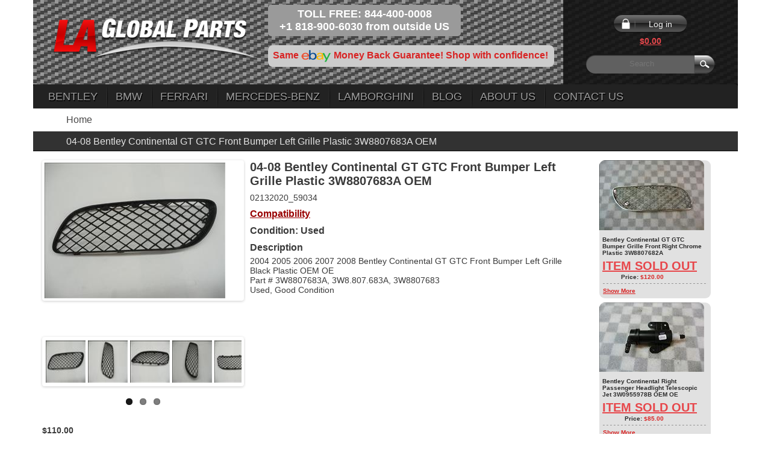

--- FILE ---
content_type: text/html; charset=utf-8
request_url: https://www.laglobalparts.com/Catalog/Details/31558
body_size: 14480
content:

<!DOCTYPE html>
<html lang="en">
<head>
    <meta http-equiv="Content-Type" content="text/html; charset=utf-8">
    <meta name="msvalidate.01" content="4862C818A51E2016A2E14F18590EA3A0" />
    <title>04-08 Bentley Continental GT GTC Front Bumper Left Grille Plastic 3W8807683A OEM | LA Global Parts</title>
    <link href="/favicon.ico" rel="shortcut icon" type="image/x-icon" />
    <meta name="viewport" content="width=device-width" />
    <meta name="title" content="2004 2005 2006 2007 2008 Bentley Continental GT GTC Front Bumper Left Grille Black Plastic  3W8807683A - Used Auto Parts Store | LA Global Parts" />
    <meta name="description" content="2004 2005 2006 2007 2008 Bentley Continental GT GTC Front Bumper Left Grille Black Plastic at the lowest price in the market from LA Global Parts, the ultimate used Bentley parts store in Los Angeles. We offer huge discounts on used and new OEM Bentley parts." />
    <meta name="keywords" content="2004 2005 2006 2007 2008 Bentley Continental GT GTC Front Bumper Left Grille Black Plastic 3W8807683A , used bentley parts, original Bentley parts, Bentley continental parts" />
    <link rel="alternate" hreflang="en" href="http://laglobalparts.com/" />
    <link href="/Content/site.css" rel="stylesheet"/>

    
    <link href="/Content/FlexSlider/flexslider.css" rel="stylesheet"/>


    <script src="/Scripts/modernizr-2.8.3.js"></script>



    <link href="/Content/bootstrap.min.css" rel="stylesheet" />
    <!--[if IE]><script type="text/javascript" src="~/Scripts/excanvas.compiled.js"></script><![endif]-->
    <!--[if lt IE 8 ]> <link href="~/Content/css/css_ie.css" type="text/css" rel="stylesheet" /> <![endif]-->
    <script>
        (function (i, s, o, g, r, a, m) {
            i['GoogleAnalyticsObject'] = r; i[r] = i[r] || function () {
                (i[r].q = i[r].q || []).push(arguments)
            }, i[r].l = 1 * new Date(); a = s.createElement(o),
            m = s.getElementsByTagName(o)[0]; a.async = 1; a.src = g; m.parentNode.insertBefore(a, m)
        })(window, document, 'script', '//www.google-analytics.com/analytics.js', 'ga');

        ga('create', 'UA-56774296-1', 'auto');
        ga('send', 'pageview');

    </script>

</head>
<body>
    <div id="fb-root"></div>
    <script>
(function (d, s, id) {
    var js, fjs = d.getElementsByTagName(s)[0];
    if (d.getElementById(id)) return;
    js = d.createElement(s); js.id = id;
    js.src = "//connect.facebook.net/en_US/all.js#xfbml=1&appId=233646706722790";
    fjs.parentNode.insertBefore(js, fjs);
}(document, 'script', 'facebook-jssdk'));</script>
    <header>
        <section class="container">
            <div class="row">
                <div class="logo"> <a href="https://www.laglobalparts.com/"><img alt="Used OEM Auto Parts - LA GLOBAL PARTS" src="https://www.laglobalparts.com/images/logo-1.png" /></a> </div>
                <div class="right-top">
                    <div class="tel_number">
                        TOLL FREE: 844-400-0008<br />
                        +1 818-900-6030 from outside US
                    </div>
                    <div class="social">
                        <div class="fb-like" data-href="https://www.facebook.com/LAGLOBALPARTS" data-layout="button_count" data-action="like" data-show-faces="true" data-share="true"></div>
                    </div>
                    <div class="ebay-info">Same <img alt="ebay" src="https://www.laglobalparts.com/images/ebay.png" /> Money Back Guarantee! Shop with confidence!</div>
                </div>
                <div class="header_search">
                    <div class="account-col ">
                        <div class="row1">
                                <div class="name login-btn">
                                    <a href="/Account/Login" class="status">Log in</a>
                                    <div class="count"><a href="/ShoppingCart">$0.00</a></div>
                                </div>
                        </div>
                    </div>
                    <div class="search">
<form action="/Search" method="get">                            <input class="ipt" placeholder="Search" type="text" name="Keyword" />
                            <input class="btn" type="submit" />
</form>                    </div>
                </div>
                <div class="top_menu">
    <nav class="navbar navbar-inverse" role="navigation">
        <div class="container">
            
            <div class="row">
                <div class="navbar-header">
                    <div class="navbar-toggle collapsed" data-toggle="collapse" data-target="#navbar" aria-controls="navbar">
                        <div id="active-menu"></div>
                        <div class="ic">
                            <span class="icon-bar"></span>
                            <span class="icon-bar"></span>
                            <span class="icon-bar"></span>
                        </div>
                    </div>
                </div>

                <div id="navbar" class="collapse navbar-collapse">
                    <ul class="nav navbar-nav">

                            <li ><a href="/Search?makeID=9">Bentley</a></li>
                            <li ><a href="/Search?makeID=10">BMW</a></li>
                            <li ><a href="/Search?makeID=25">Ferrari</a></li>
                            <li ><a href="/Search?makeID=51">Mercedes-Benz</a></li>
                            <li ><a href="/Search?makeID=41">Lamborghini</a></li>
                        <li><a href="http://blog.laglobalparts.com/">Blog</a></li>
                        <!--<li><a href="#">About Us</a></li>
                <li><a href="#">Contact Us</a></li>-->
                        <li>
                            <a href="/Home/About">About Us</a>
                            <ul>
                                <li><a href="/Home/About">WHO WE ARE</a></li>
                                <li><a href="/Home/OurProducts">OUR PRODUCTS</a></li>
                                <li><a href="/Home/ReturnPolicy">Return Policy</a></li>
                                <li><a href="/Home/ShippingPolicy">Shipping Policy</a></li>
                                <li><a href="/Home/Terms">Terms</a></li>
                            </ul>
                        </li>
                        <li><a href="/Home/Contact">Contact Us</a></li>

                    </ul>

                </div>
            </div>
        </div><!-- /.container -->
    </nav><!-- /.navbar -->
</div>


            </div>
        </section>
    </header>

    <section class="container">
        <div class="row">
            


<div class="dashboard">
    <a href="https://www.laglobalparts.com/">Home</a>
</div>
<div class="detail_page">
    <div class="info">
        <p>04-08 Bentley Continental GT GTC Front Bumper Left Grille Plastic 3W8807683A OEM</p>
    </div>
    <div class="in_detail">
        <div class="for-middle-line">
            <div class="current_product current_product_new">
                <div class="product_img">
                    <div id="slider" class="flexslider">
                        <a id="imgFull" href="#" target="_blank"><img id="imgMain" src="https://www.laglobalparts.com/Tools/GetProductPicture?&amp;width=300" alt="2004 2005 2006 2007 2008 Bentley Continental GT GTC Front Bumper Left Grille Black Plastic 3W8807683A - Used Auto Parts Store | LA Global Parts" /></a>
                    </div>
                        <div id="carousel" class="flexslider">
                            <ul class="slides">
                                    <li class="slider-item">
                                        <img onclick="setToMain(this);" src="https://www.laglobalparts.com/Tools/GetProductPicture?name=31558_09b09397-3a0e-4062-b1bd-a117d117ef5e.JPG&amp;width=70" data-src="https://www.laglobalparts.com/Tools/GetProductPicture?name=31558_09b09397-3a0e-4062-b1bd-a117d117ef5e.JPG" />
                                    </li>
                                    <li class="slider-item">
                                        <img onclick="setToMain(this);" src="https://www.laglobalparts.com/Tools/GetProductPicture?name=31558_ad08d50e-b7e7-4fc1-b799-6a9d5f893d51.JPG&amp;width=70" data-src="https://www.laglobalparts.com/Tools/GetProductPicture?name=31558_ad08d50e-b7e7-4fc1-b799-6a9d5f893d51.JPG" />
                                    </li>
                                    <li class="slider-item">
                                        <img onclick="setToMain(this);" src="https://www.laglobalparts.com/Tools/GetProductPicture?name=31558_19fab749-911e-4d06-a3f0-30db0830d56c.JPG&amp;width=70" data-src="https://www.laglobalparts.com/Tools/GetProductPicture?name=31558_19fab749-911e-4d06-a3f0-30db0830d56c.JPG" />
                                    </li>
                                    <li class="slider-item">
                                        <img onclick="setToMain(this);" src="https://www.laglobalparts.com/Tools/GetProductPicture?name=31558_4d456ca3-2540-41ef-9e91-04d098efb10f.JPG&amp;width=70" data-src="https://www.laglobalparts.com/Tools/GetProductPicture?name=31558_4d456ca3-2540-41ef-9e91-04d098efb10f.JPG" />
                                    </li>
                                    <li class="slider-item">
                                        <img onclick="setToMain(this);" src="https://www.laglobalparts.com/Tools/GetProductPicture?name=31558_420bdd28-a8cc-49b3-984c-86e6db224ec1.JPG&amp;width=70" data-src="https://www.laglobalparts.com/Tools/GetProductPicture?name=31558_420bdd28-a8cc-49b3-984c-86e6db224ec1.JPG" />
                                    </li>
                                    <li class="slider-item">
                                        <img onclick="setToMain(this);" src="https://www.laglobalparts.com/Tools/GetProductPicture?name=31558_3a1ab1a6-1c1c-4250-8240-eedf2b2a1700.JPG&amp;width=70" data-src="https://www.laglobalparts.com/Tools/GetProductPicture?name=31558_3a1ab1a6-1c1c-4250-8240-eedf2b2a1700.JPG" />
                                    </li>
                                    <li class="slider-item">
                                        <img onclick="setToMain(this);" src="https://www.laglobalparts.com/Tools/GetProductPicture?name=31558_8f0ec9cf-b918-47c9-8a07-dd04123908dc.JPG&amp;width=70" data-src="https://www.laglobalparts.com/Tools/GetProductPicture?name=31558_8f0ec9cf-b918-47c9-8a07-dd04123908dc.JPG" />
                                    </li>
                                    <li class="slider-item">
                                        <img onclick="setToMain(this);" src="https://www.laglobalparts.com/Tools/GetProductPicture?name=31558_5eb9efbe-3f68-41e7-b831-ad25b0dcdd79.JPG&amp;width=70" data-src="https://www.laglobalparts.com/Tools/GetProductPicture?name=31558_5eb9efbe-3f68-41e7-b831-ad25b0dcdd79.JPG" />
                                    </li>
                                    <li class="slider-item">
                                        <img onclick="setToMain(this);" src="https://www.laglobalparts.com/Tools/GetProductPicture?name=31558_db8d00e4-041c-4e05-bf6b-ab807348fd21.JPG&amp;width=70" data-src="https://www.laglobalparts.com/Tools/GetProductPicture?name=31558_db8d00e4-041c-4e05-bf6b-ab807348fd21.JPG" />
                                    </li>
                            </ul>
                        </div>
                    <div class="price">
                            <b>$110.00</b>
                    </div>
                        <div class="price sold">
                            <a>Item Sold Out</a>
                        </div>
                </div>
                <div class="information_left">
                    <h1 class="title">04-08 Bentley Continental GT GTC Front Bumper Left Grille Plastic 3W8807683A OEM</h1>
                    02132020_59034
                    <div class="row_tit">
                        <span class="close-open">Compatibility</span>
                        <div class="wr-popup" style="display:none;">
                            <div class="table_row">
                                <div class="table_cell">
                                    <div class="in">
                                        <span class="close-open">x</span>
                                        <div>
                                            <div style="text-align:left">
                                                <table>
                                                    <tr>
                                                        <th>Make</th>
                                                        <th>Model</th>
                                                        <th>Trim</th>
                                                        <th>Engine</th>
                                                        <th>Year</th>
                                                    </tr>
                                                        <tr>
                                                            <td>Bentley</td>
                                                            <td>Continental</td>
                                                            <td>GT Coupe 2-Door</td>
                                                            <td>6.0L 5998CC 366Cu. In. W12 GAS DOHC Turbocharged</td>
                                                            <td>2008</td>
                                                        </tr>
                                                        <tr>
                                                            <td>Bentley</td>
                                                            <td>Continental</td>
                                                            <td>GTC Convertible 2-Door</td>
                                                            <td>6.0L 5998CC 366Cu. In. W12 GAS DOHC Turbocharged</td>
                                                            <td>2007</td>
                                                        </tr>
                                                        <tr>
                                                            <td>Bentley</td>
                                                            <td>Continental</td>
                                                            <td>GT Coupe 2-Door</td>
                                                            <td>6.0L 5998CC 366Cu. In. W12 GAS DOHC Turbocharged</td>
                                                            <td>2005</td>
                                                        </tr>
                                                        <tr>
                                                            <td>Bentley</td>
                                                            <td>Continental</td>
                                                            <td>GT Coupe 2-Door</td>
                                                            <td>6.0L 5998CC 366Cu. In. W12 GAS DOHC Turbocharged</td>
                                                            <td>2006</td>
                                                        </tr>
                                                        <tr>
                                                            <td>Bentley</td>
                                                            <td>Continental</td>
                                                            <td>GT Coupe 2-Door</td>
                                                            <td>6.0L 5998CC 366Cu. In. W12 GAS DOHC Turbocharged</td>
                                                            <td>2004</td>
                                                        </tr>
                                                        <tr>
                                                            <td>Bentley</td>
                                                            <td>Continental</td>
                                                            <td>GTC Convertible 2-Door</td>
                                                            <td>6.0L 5998CC 366Cu. In. W12 GAS DOHC Turbocharged</td>
                                                            <td>2008</td>
                                                        </tr>
                                                        <tr>
                                                            <td>Bentley</td>
                                                            <td>Continental</td>
                                                            <td>GT Coupe 2-Door</td>
                                                            <td>6.0L 5998CC 366Cu. In. W12 GAS DOHC Turbocharged</td>
                                                            <td>2007</td>
                                                        </tr>
                                                </table>
                                            </div>
                                        </div>
                                    </div>
                                </div>
                            </div>
                        </div>
                    </div>
                    <div class="row_tit"> Condition: Used </div>
                    <div class="row_tit"> Description </div>
                    <p>2004 2005 2006 2007 2008&nbsp;Bentley Continental GT GTC Front Bumper Left Grille Black Plastic OEM OE<br />
Part # 3W8807683A, 3W8.807.683A, 3W8807683<br />
Used, Good Condition</p>

                </div>
            </div>
                <div class="other_products other_products-min">
                    <div class="row">
                            <div class="col">
                                <a href="https://www.laglobalparts.com/Catalog/Details/2500"><img alt="Bentley Continental GT GTC Bumper Grille Front Right RH Chrome 3W8807682A - Used Auto Parts Store | LA Global Parts" src="https://www.laglobalparts.com/Tools/GetProductPicture?name=2500_0225b964-2040-4feb-822e-9f6fb3455a17.JPG&amp;width=174" /></a>
                                <p class="prod_info">Bentley Continental GT GTC Bumper Grille Front Right Chrome Plastic 3W8807682A</p>

                                    <div class="price_wr sold">
                                        <a>Item Sold Out</a>
                                        <span class='price'>Price: <span class='red'>$120.00</span></span>
                                    </div>
                                <div class="show_more"><a href="https://www.laglobalparts.com/Catalog/Details/2500" class="red">Show More</a> </div>
                            </div>
                            <div class="col">
                                <a href="https://www.laglobalparts.com/Catalog/Details/3017"><img alt=" Bentley Continental Right Passenger Headlight Telescopic Jet 3W0955978B - Used Auto Parts Store | LA Global Parts" src="https://www.laglobalparts.com/Tools/GetProductPicture?name=3017_201411140841116945861.jpg&amp;width=174" /></a>
                                <p class="prod_info">Bentley Continental Right Passenger Headlight Telescopic Jet 3W0955978B OEM OE</p>

                                    <div class="price_wr sold">
                                        <a>Item Sold Out</a>
                                        <span class='price'>Price: <span class='red'>$85.00</span></span>
                                    </div>
                                <div class="show_more"><a href="https://www.laglobalparts.com/Catalog/Details/3017" class="red">Show More</a> </div>
                            </div>
                            <div class="col">
                                <a href="https://www.laglobalparts.com/Catalog/Details/7065"><img alt="Audi Bentley Ferrari Maserati Porsche Volkswagen TPMS Pressure Sensor 4D0907275  - Used Auto Parts Store | LA Global Parts" src="https://www.laglobalparts.com/Tools/GetProductPicture?name=7065_1f1941c3-e685-4b93-8d0d-b7a299d1975e.JPG&amp;width=174" /></a>
                                <p class="prod_info">Audi Bentley Ferrari Maserati Porsche Volkswagen TPMS Pressure Sensor 4D0907275</p>

                                    <div class="price_wr sold">
                                        <a>Item Sold Out</a>
                                        <span class='price'>Price: <span class='red'>$29.99</span></span>
                                    </div>
                                <div class="show_more"><a href="https://www.laglobalparts.com/Catalog/Details/7065" class="red">Show More</a> </div>
                            </div>
                            <div class="col">
                                <a href="https://www.laglobalparts.com/Catalog/Details/1157"><img alt="Bentley Continental  front bumper jet headlight washer Cover Right 21393 - Used Auto Parts Store | LA Global Parts" src="https://www.laglobalparts.com/Tools/GetProductPicture?name=1157_4d7204f9-37e0-410c-8d73-dfed1ebee049.jpg&amp;width=174" /></a>
                                <p class="prod_info">Bentley Continental front bumper jet headlight washer Cover Right 21393 R OEM</p>

                                    <div class="price_wr sold">
                                        <a>Item Sold Out</a>
                                        <span class='price'>Price: <span class='red'>$80.00</span></span>
                                    </div>
                                <div class="show_more"><a href="https://www.laglobalparts.com/Catalog/Details/1157" class="red">Show More</a> </div>
                            </div>
                            <div class="col">
                                <a href="https://www.laglobalparts.com/Catalog/Details/7116"><img alt="Bentley Continental 19&quot; x 9&quot; Inch Wheel Rim (scratched) 3W0601025K W98043MS - Used Auto Parts Store | LA Global Parts" src="https://www.laglobalparts.com/Tools/GetProductPicture?name=7116_28f6aad9-05f9-4e3c-9a43-5ff523ae46dd.JPG&amp;width=174" /></a>
                                <p class="prod_info">Bentley Continental 19&quot; x 9&quot; Inch Wheel Rim (scratched) 3W0601025K W98043MS OEM</p>

                                    <div class="price_wr sold">
                                        <a>Item Sold Out</a>
                                        <span class='price'>Price: <span class='red'>$349.99</span></span>
                                    </div>
                                <div class="show_more"><a href="https://www.laglobalparts.com/Catalog/Details/7116" class="red">Show More</a> </div>
                            </div>
                            <div class="col">
                                <a href="https://www.laglobalparts.com/Catalog/Details/7107"><img alt="Bentley Continental 20&quot; X 9&quot; Inch Wheel Rim (scratched) 3W0601025AM W98159MH - Used Auto Parts Store | LA Global Parts" src="https://www.laglobalparts.com/Tools/GetProductPicture?name=7107_593818dd-431d-4a85-89b7-24091eb68c58.JPG&amp;width=174" /></a>
                                <p class="prod_info">Bentley Continental 20&quot; X 9&quot; Inch Wheel Rim (scratched) 3W0601025AM W98159MH OEM</p>

                                    <div class="price_wr sold">
                                        <a>Item Sold Out</a>
                                        <span class='price'>Price: <span class='red'>$435.00</span></span>
                                    </div>
                                <div class="show_more"><a href="https://www.laglobalparts.com/Catalog/Details/7107" class="red">Show More</a> </div>
                            </div>
                            <div class="col">
                                <a href="https://www.laglobalparts.com/Catalog/Details/7111"><img alt="Bentley Continental 20&quot; X 9&quot; Inch Wheel Rim (scratched) 3W0601025S W98325MS - Used Auto Parts Store | LA Global Parts" src="https://www.laglobalparts.com/Tools/GetProductPicture?name=7111_10b83394-0a40-4916-ac3d-c1c0e80f45d6.JPG&amp;width=174" /></a>
                                <p class="prod_info">Bentley Continental 20&quot; X 9&quot; Inch Wheel Rim (scratched) 3W0601025S W98325MS OEM</p>

                                    <div class="price_wr sold">
                                        <a>Item Sold Out</a>
                                        <span class='price'>Price: <span class='red'>$224.99</span></span>
                                    </div>
                                <div class="show_more"><a href="https://www.laglobalparts.com/Catalog/Details/7111" class="red">Show More</a> </div>
                            </div>
                            <div class="col">
                                <a href="https://www.laglobalparts.com/Catalog/Details/7115"><img alt="Bentley Continental 20&quot; X 9&quot; Inch Wheel Rim (scratched) 3W0601025AM W98159MH - Used Auto Parts Store | LA Global Parts" src="https://www.laglobalparts.com/Tools/GetProductPicture?name=7115_876745ca-ae33-43ee-bc94-dbd0bc4d3cf1.JPG&amp;width=174" /></a>
                                <p class="prod_info">Bentley Continental 20&quot; X 9&quot; Inch Wheel Rim BLACK (scratched) 3W0601025AM OEM</p>

                                    <div class="price_wr sold">
                                        <a>Item Sold Out</a>
                                        <span class='price'>Price: <span class='red'>$399.99</span></span>
                                    </div>
                                <div class="show_more"><a href="https://www.laglobalparts.com/Catalog/Details/7115" class="red">Show More</a> </div>
                            </div>
                            <div class="col">
                                <a href="https://www.laglobalparts.com/Catalog/Details/2788"><img alt="Bentley Continental 2Dr GT GTC Front Bumper chrome Strip molding Right 3W0807812" src="https://www.laglobalparts.com/Tools/GetProductPicture?name=2788_4e0bcf2c-5302-41d5-a06d-ee55a6c4bd1f.jpg&amp;width=174" /></a>
                                <p class="prod_info">Bentley Continental 2Dr GT GTC Front Bumper chrome Strip molding Right 3W0807812</p>

                                    <div class="price_wr sold">
                                        <a>Item Sold Out</a>
                                        <span class='price'>Price: <span class='red'>$125.00</span></span>
                                    </div>
                                <div class="show_more"><a href="https://www.laglobalparts.com/Catalog/Details/2788" class="red">Show More</a> </div>
                            </div>
                            <div class="col">
                                <a href="https://www.laglobalparts.com/Catalog/Details/4654"><img alt="Bentley Continental 2Dr GT GTC Left Driver Side Door Lower Chrome Molding Strip - Used Auto Parts Store | LA Global Parts" src="https://www.laglobalparts.com/Tools/GetProductPicture?name=4654_a057e32a-a5c1-4f6f-8d43-5a426c0a3a15.JPG&amp;width=174" /></a>
                                <p class="prod_info">Bentley Continental 2Dr GT GTC Left Driver Side Door Lower Chrome Molding Strip</p>

                                    <div class="price_wr sold">
                                        <a>Item Sold Out</a>
                                        <span class='price'>Price: <span class='red'>$275.00</span></span>
                                    </div>
                                <div class="show_more"><a href="https://www.laglobalparts.com/Catalog/Details/4654" class="red">Show More</a> </div>
                            </div>
                            <div class="col">
                                <a href="https://www.laglobalparts.com/Catalog/Details/25453"><img alt="Bentley Continental GT GTC Flying Spur Front Radiator Grille 3W0853653C OEM" src="https://www.laglobalparts.com/Tools/GetProductPicture?name=25453_731e0ee9-a243-4a06-bee7-8faad17afa12.JPG&amp;width=174" /></a>
                                <p class="prod_info">04 08 Bentley Continental GT GTC Flying Spur Front Radiator Grille 3W0853653C H1</p>

                                    <div class="price_wr sold">
                                        <a>Item Sold Out</a>
                                        <span class='price'>Price: <span class='red'>$1150.00</span></span>
                                    </div>
                                <div class="show_more"><a href="https://www.laglobalparts.com/Catalog/Details/25453" class="red">Show More</a> </div>
                            </div>
                            <div class="col">
                                <a href="https://www.laglobalparts.com/Catalog/Details/25452"><img alt="Bentley Continental GT GTC Flying Spur Front Radiator Grille 3W0853653C OEM" src="https://www.laglobalparts.com/Tools/GetProductPicture?name=25452_96155711-28f5-4946-ae38-901aeb10c80f.JPG&amp;width=174" /></a>
                                <p class="prod_info">04 08 Bentley Continental GT GTC Flying Spur Front Radiator Grille 3W0853653C OE</p>

                                    <div class="price_wr sold">
                                        <a>Item Sold Out</a>
                                        <span class='price'>Price: <span class='red'>$1750.00</span></span>
                                    </div>
                                <div class="show_more"><a href="https://www.laglobalparts.com/Catalog/Details/25452" class="red">Show More</a> </div>
                            </div>
                            <div class="col">
                                <a href="https://www.laglobalparts.com/Catalog/Details/4922"><img alt="2004 2005 2006 2007 Bentley Continental GT Rear Bumper Right Carrier Shock Absorber 3W0807358A - Used Auto Parts Store | LA Global Parts" src="https://www.laglobalparts.com/Tools/GetProductPicture?name=4922_be10a66e-959f-4bcf-8717-6b0513b32b95.JPG&amp;width=174" /></a>
                                <p class="prod_info">04-07 Bentley Continental GT Rear Bumper Right Carrier Shock Absorber 3W0807358A</p>

                                    <div class="price_wr sold">
                                        <a>Item Sold Out</a>
                                        <span class='price'>Price: <span class='red'>$54.78</span></span>
                                    </div>
                                <div class="show_more"><a href="https://www.laglobalparts.com/Catalog/Details/4922" class="red">Show More</a> </div>
                            </div>
                            <div class="col">
                                <a href="https://www.laglobalparts.com/Catalog/Details/25956"><img alt="2004 2005 2006 2007 2008 Bentley Continental GT Coupe right door step sill trim Scuff plate 3W8853538G OEM OE" src="https://www.laglobalparts.com/Tools/GetProductPicture?name=25956_aa4f361c-13a7-4873-a159-af65ec9e2525.JPG&amp;width=174" /></a>
                                <p class="prod_info">04-08 Bentley Continental GT Coupe right door step sill trim plate 3W8853538G OE</p>

                                    <div class="price_wr sold">
                                        <a>Item Sold Out</a>
                                        <span class='price'>Price: <span class='red'>$80.00</span></span>
                                    </div>
                                <div class="show_more"><a href="https://www.laglobalparts.com/Catalog/Details/25956" class="red">Show More</a> </div>
                            </div>
                            <div class="col">
                                <a href="https://www.laglobalparts.com/Catalog/Details/10391"><img alt="2003 2004 2005 2006 2007 2008 Bentley Continental GT GTC Coupe Convertible Front Bumper Cover 3W8807221 - Used Auto Parts Store | LA Global Parts" src="https://www.laglobalparts.com/Tools/GetProductPicture?name=10391_ee45436b-66f6-4315-9062-c136a059ae29.jpg&amp;width=174" /></a>
                                <p class="prod_info">03-08 Bentley Continental GT GTC Coupe Convertible Front Bumper 3W8807221 OEM</p>

                                    <div class="price_wr sold">
                                        <a>Item Sold Out</a>
                                        <span class='price'>Price: <span class='red'>$3300.00</span></span>
                                    </div>
                                <div class="show_more"><a href="https://www.laglobalparts.com/Catalog/Details/10391" class="red">Show More</a> </div>
                            </div>
                            <div class="col">
                                <a href="https://www.laglobalparts.com/Catalog/Details/25619"><img alt="2004 2005 2006 2007 2008 04 05 06 07 08 04-08 Bentley Continental GT GTC Coupe Convertible Front Bumper Veilside Aftermarket - Used Auto Parts Store | LA Global Parts" src="https://www.laglobalparts.com/Tools/GetProductPicture?name=25619_d622dcd4-61c1-43c0-8c65-6e1640afc244.JPG&amp;width=174" /></a>
                                <p class="prod_info">04-08 Bentley Continental GT GTC Coupe Convertible Front Bumper Veilside AfterM</p>

                                    <div class="price_wr sold">
                                        <a>Item Sold Out</a>
                                        <span class='price'>Price: <span class='red'>$2000.00</span></span>
                                    </div>
                                <div class="show_more"><a href="https://www.laglobalparts.com/Catalog/Details/25619" class="red">Show More</a> </div>
                            </div>
                            <div class="col">
                                <a href="https://www.laglobalparts.com/Catalog/Details/26131"><img alt="2004 2005 2006 2007 2008 Bentley Continental GT GTC Flying Spur trim Chrome Bezel Front Grille 3W0853667B OEM OE" src="https://www.laglobalparts.com/Tools/GetProductPicture?name=26131_a452a40e-b81c-48dc-b939-2b5bc3cbce4b.JPG&amp;width=174" /></a>
                                <p class="prod_info">04-08 Bentley Continental GT GTC Flying Spur Chrome Front Grille 3W0853667B OEM</p>

                                    <div class="price_wr sold">
                                        <a>Item Sold Out</a>
                                        <span class='price'>Price: <span class='red'>$145.00</span></span>
                                    </div>
                                <div class="show_more"><a href="https://www.laglobalparts.com/Catalog/Details/26131" class="red">Show More</a> </div>
                            </div>
                            <div class="col">
                                <a href="https://www.laglobalparts.com/Catalog/Details/25880"><img alt="2004 2005 2006 2007 2008 Bentley Continental GT GTC Flying Spur Front Grille 3W0853651 OEM" src="https://www.laglobalparts.com/Tools/GetProductPicture?name=25880_bd95fee1-e1fa-476b-a20a-818c7b8d2d11.JPG&amp;width=174" /></a>
                                <p class="prod_info">04-08 Bentley Continental GT GTC Flying Spur Front Grille 3W0853651 OEM</p>

                                    <div class="price_wr sold">
                                        <a>Item Sold Out</a>
                                        <span class='price'>Price: <span class='red'>$500.00</span></span>
                                    </div>
                                <div class="show_more"><a href="https://www.laglobalparts.com/Catalog/Details/25880" class="red">Show More</a> </div>
                            </div>
                            <div class="col">
                                <a href="https://www.laglobalparts.com/Catalog/Details/25877"><img alt="2004 2005 2006 2007 2008 Bentley Continental GT GTC Flying Spur Front Grille Black 3W0853653C OEM" src="https://www.laglobalparts.com/Tools/GetProductPicture?name=25877_5d74a8bb-ca20-4261-8a71-338e71382939.JPG&amp;width=174" /></a>
                                <p class="prod_info">04-08 Bentley Continental GT GTC Flying Spur Front Grille Black 3W0853653C OEM</p>

                                    <div class="price_wr sold">
                                        <a>Item Sold Out</a>
                                        <span class='price'>Price: <span class='red'>$1650.00</span></span>
                                    </div>
                                <div class="show_more"><a href="https://www.laglobalparts.com/Catalog/Details/25877" class="red">Show More</a> </div>
                            </div>
                            <div class="col">
                                <a href="https://www.laglobalparts.com/Catalog/Details/13714"><img alt="2003 2004 2005 2006 2007 2008 Bentley Continental GT GTC two (2) door Coupe Convertible Front Bumper Cover 3W8807221 OEM OE" src="https://www.laglobalparts.com/Tools/GetProductPicture?name=13714_380c9abc-0c07-446b-a460-95d6cd859992.JPG&amp;width=174" /></a>
                                <p class="prod_info">03-08 Bentley Continental GT GTC two (2) door Front Bumper Cover 3W8807221 OEM</p>

                                    <div class="price_wr sold">
                                        <a>Item Sold Out</a>
                                        <span class='price'>Price: <span class='red'>$3500.00</span></span>
                                    </div>
                                <div class="show_more"><a href="https://www.laglobalparts.com/Catalog/Details/13714" class="red">Show More</a> </div>
                            </div>
                            <div class="col">
                                <a href="https://www.laglobalparts.com/Catalog/Details/10960"><img alt="2004 2005 2006 2007 2008 Bentley Continental GT Flying Spur Right Passenger RH RT Rear Exhaust Muffler Pipe Tip 3W0253682D OEM " src="https://www.laglobalparts.com/Tools/GetProductPicture?name=10960_992a12af-95d2-4694-93c7-2115e230dfc7.JPG&amp;width=174" /></a>
                                <p class="prod_info">04-08 Bentley Continental GT Right Rear Exhaust Muffler Pipe Tip 3W0253682D OEM</p>

                                    <div class="price_wr sold">
                                        <a>Item Sold Out</a>
                                        <span class='price'>Price: <span class='red'>$80.00</span></span>
                                    </div>
                                <div class="show_more"><a href="https://www.laglobalparts.com/Catalog/Details/10960" class="red">Show More</a> </div>
                            </div>
                            <div class="col">
                                <a href="https://www.laglobalparts.com/Catalog/Details/17118"><img alt="2004 2005 2006 2007 2008 Bentley Flying Spur Continental GT Right RH RT Rear Exhaust Tip 3W0253682D OEM " src="https://www.laglobalparts.com/Tools/GetProductPicture?name=17118_7287a92a-eab8-44b9-a64b-78416e5bc6dd.JPG&amp;width=174" /></a>
                                <p class="prod_info">04-08 Bentley Flying Spur Continental GT Right Rear Exhaust Tip 3W0253682D OEM</p>

                                    <div class="price_wr sold">
                                        <a>Item Sold Out</a>
                                        <span class='price'>Price: <span class='red'>$75.00</span></span>
                                    </div>
                                <div class="show_more"><a href="https://www.laglobalparts.com/Catalog/Details/17118" class="red">Show More</a> </div>
                            </div>
                            <div class="col">
                                <a href="https://www.laglobalparts.com/Catalog/Details/13304"><img alt="2004 2005 2006 2007 2008 2009 2010 2011 Bentley Continental Flying Spur GTC GT Radiator Coolant Hose 3W0122051C OEM OE" src="https://www.laglobalparts.com/Tools/GetProductPicture?name=13304_159d5a92-026a-4f36-bbc6-0fe13b0a0bd1.JPG&amp;width=174" /></a>
                                <p class="prod_info">04-11 Bentley Continental Flying Spur GTC GT Radiator Coolant Hose 3W0122051C OE</p>

                                    <div class="price_wr sold">
                                        <a>Item Sold Out</a>
                                        <span class='price'>Price: <span class='red'>$30.00</span></span>
                                    </div>
                                <div class="show_more"><a href="https://www.laglobalparts.com/Catalog/Details/13304" class="red">Show More</a> </div>
                            </div>
                            <div class="col">
                                <a href="https://www.laglobalparts.com/Catalog/Details/25680"><img alt="2004-2011 Bentley Continental 2Dr GT GTC Front Bumper chrome Strip molding Right 3W0807812" src="https://www.laglobalparts.com/Tools/GetProductPicture?name=25680_ace4ce8c-11fd-4da9-adcb-ca1f9320130d.JPG&amp;width=174" /></a>
                                <p class="prod_info">04-11 Bentley Continental GT GTC Front Bumper chrome molding Right 3W0807812</p>

                                    <div class="price_wr sold">
                                        <a>Item Sold Out</a>
                                        <span class='price'>Price: <span class='red'>$40.00</span></span>
                                    </div>
                                <div class="show_more"><a href="https://www.laglobalparts.com/Catalog/Details/25680" class="red">Show More</a> </div>
                            </div>
                            <div class="col">
                                <a href="https://www.laglobalparts.com/Catalog/Details/13553"><img alt="2004 2005 2006 2007 2008 2009 2010 2011 Bentley Continental GT GTC Quarter Panel chrome Brightware Rear Right 3W8853536N - Used Auto Parts Store | LA Global Parts" src="https://www.laglobalparts.com/Tools/GetProductPicture?name=13553_9103e70a-b53e-430e-a5a8-ef0c49071e52.JPG&amp;width=174" /></a>
                                <p class="prod_info">04-11 Bentley Continental GT GTC Quarter Panel Brightware Rear Right 3W8853536N</p>

                                    <div class="price_wr sold">
                                        <a>Item Sold Out</a>
                                        <span class='price'>Price: <span class='red'>$200.00</span></span>
                                    </div>
                                <div class="show_more"><a href="https://www.laglobalparts.com/Catalog/Details/13553" class="red">Show More</a> </div>
                            </div>
                            <div class="col">
                                <a href="https://www.laglobalparts.com/Catalog/Details/11452"><img alt="2004 2005 2006 2007 2008 2009 2010 2011 Bentley GT GTC Front Left Driver Under Fender Connecting Piece 3W0805303A NEW" src="https://www.laglobalparts.com/Tools/GetProductPicture?name=11452_b56447ee-f540-495c-a387-21b959f7ab1e.JPG&amp;width=174" /></a>
                                <p class="prod_info">04-11 Bentley GT GTC Front Left Driver Under Fender Connecting Piece 3W0805303A</p>

                                    <div class="price_wr sold">
                                        <a>Item Sold Out</a>
                                        <span class='price'>Price: <span class='red'>$120.00</span></span>
                                    </div>
                                <div class="show_more"><a href="https://www.laglobalparts.com/Catalog/Details/11452" class="red">Show More</a> </div>
                            </div>
                            <div class="col">
                                <a href="https://www.laglobalparts.com/Catalog/Details/995"><img alt="2004 2005 2006 2007 2008 2009 2010 2011 2012 Bentley Continental GT GTC Flying Spur Rear Cross Member Bar Beam Reinforcement Absorber 3W0807305H - Used Auto Parts Store | LA Global Parts" src="https://www.laglobalparts.com/Tools/GetProductPicture?name=995_ed4ddf3f-4eff-40ca-8788-e19e16d62a26.jpg&amp;width=174" /></a>
                                <p class="prod_info">04-12 Bentley Continental Rear Cross Member Bar Beam Reinforcement 3W0807305H OE</p>

                                    <div class="price_wr sold">
                                        <a>Item Sold Out</a>
                                        <span class='price'>Price: <span class='red'>$130.00</span></span>
                                    </div>
                                <div class="show_more"><a href="https://www.laglobalparts.com/Catalog/Details/995" class="red">Show More</a> </div>
                            </div>
                            <div class="col">
                                <a href="https://www.laglobalparts.com/Catalog/Details/26076"><img alt="04-15 Bentley Continental GT GTC Flying Spur Air Conditioning Condenser 3W0820411E  - Used Auto Parts Store | LA Global Parts" src="https://www.laglobalparts.com/Tools/GetProductPicture?name=26076_fd9dcbea-3794-4458-a986-252361f92b10.JPG&amp;width=174" /></a>
                                <p class="prod_info">04-15 Bentley Continental GT GTC Flying Spur Air Condenser 3W0820411E OEM H1</p>

                                    <div class="price_wr sold">
                                        <a>Item Sold Out</a>
                                        <span class='price'>Price: <span class='red'>$295.00</span></span>
                                    </div>
                                <div class="show_more"><a href="https://www.laglobalparts.com/Catalog/Details/26076" class="red">Show More</a> </div>
                            </div>
                            <div class="col">
                                <a href="https://www.laglobalparts.com/Catalog/Details/25775"><img alt="04-15 Bentley Continental GT GTC Flying Spur Air Conditioning Condenser 3W0820411E  - Used Auto Parts Store | LA Global Parts" src="https://www.laglobalparts.com/Tools/GetProductPicture?name=25775_17c66c76-3a19-49ef-80ac-6439683f768e.JPG&amp;width=174" /></a>
                                <p class="prod_info">04-15 Bentley Continental GT GTC Flying Spur Air Condenser 3W0820411E OEM OE</p>

                                    <div class="price_wr sold">
                                        <a>Item Sold Out</a>
                                        <span class='price'>Price: <span class='red'>$250.00</span></span>
                                    </div>
                                <div class="show_more"><a href="https://www.laglobalparts.com/Catalog/Details/25775" class="red">Show More</a> </div>
                            </div>
                            <div class="col">
                                <a href="https://www.laglobalparts.com/Catalog/Details/712"><img alt="2004 2005 2006 2007 2008 2009 2010 2011 2012 2013 2014 2015 2016 Bentley Continental exhaust mount holder bracket rear Silencer 3D0253144 - Used Auto Parts Store | LA Global Parts" src="https://www.laglobalparts.com/Tools/GetProductPicture?name=712_2cc85457-82b8-4d3c-b689-e790a5b697c9.JPG&amp;width=174" /></a>
                                <p class="prod_info">04-16 Bentley Continental Exhaust Mount Holder Bracket Rear Silencer 3D0253144</p>

                                    <div class="price_wr sold">
                                        <a>Item Sold Out</a>
                                        <span class='price'>Price: <span class='red'>$25.00</span></span>
                                    </div>
                                <div class="show_more"><a href="https://www.laglobalparts.com/Catalog/Details/712" class="red">Show More</a> </div>
                            </div>
                            <div class="col">
                                <a href="https://www.laglobalparts.com/Catalog/Details/13305"><img alt="2004 2005 2006 2007 2008 2009 2010 2011 2012 2013 2014 2015 2016 2017 Bentley Continental Flying Spur GTC GT W12 6.0L  Radiator coolant hose with quick release coupling 3W0122051D, 3W0.122.051.D" src="https://www.laglobalparts.com/Tools/GetProductPicture?name=13305_96020d4f-61c2-4423-8478-d7699aa40aee.JPG&amp;width=174" /></a>
                                <p class="prod_info">04-17 Bentley Continental Flying Spur GTC GT Radiator Coolant Hose 3W0122051D OE</p>

                                    <div class="price_wr sold">
                                        <a>Item Sold Out</a>
                                        <span class='price'>Price: <span class='red'>$30.00</span></span>
                                    </div>
                                <div class="show_more"><a href="https://www.laglobalparts.com/Catalog/Details/13305" class="red">Show More</a> </div>
                            </div>
                            <div class="col">
                                <a href="https://www.laglobalparts.com/Catalog/Details/2497"><img alt="2006 2007 2008 2009 2010 2011 2012 Bentley Continental Front Cross Member Bar Reinforcement 3W0807111H - Used Auto Parts Store | LA Global Parts" src="https://www.laglobalparts.com/Tools/GetProductPicture?name=2497_75bd47b2-a46c-4c3a-b78b-bf538174da4b.jpg&amp;width=174" /></a>
                                <p class="prod_info">06-12 Bentley Continental Front Cross Member Bar Reinforcement 3W0807111H OEM OE</p>

                                    <div class="price_wr sold">
                                        <a>Item Sold Out</a>
                                        <span class='price'>Price: <span class='red'>$290.00</span></span>
                                    </div>
                                <div class="show_more"><a href="https://www.laglobalparts.com/Catalog/Details/2497" class="red">Show More</a> </div>
                            </div>
                            <div class="col">
                                <a href="https://www.laglobalparts.com/Catalog/Details/14727"><img alt="Bentley Continental GTC Rear Bumper Left Guide Profile 3W8807862 OEM OE" src="https://www.laglobalparts.com/Tools/GetProductPicture?name=14727_e2866468-bd5b-41b6-a229-df83c880912a.JPG&amp;width=174" /></a>
                                <p class="prod_info">07-08 Bentley Continental GTC Rear Bumper Left Guide Profile 3W8807862 OEM OE</p>

                                    <div class="price_wr sold">
                                        <a>Item Sold Out</a>
                                        <span class='price'>Price: <span class='red'>$29.98</span></span>
                                    </div>
                                <div class="show_more"><a href="https://www.laglobalparts.com/Catalog/Details/14727" class="red">Show More</a> </div>
                            </div>
                            <div class="col">
                                <a href="https://www.laglobalparts.com/Catalog/Details/25578"><img alt="07-11 Bentley Continental GT GTC Left Engine Turbo Turbocharger 07C145061H OEM" src="https://www.laglobalparts.com/Tools/GetProductPicture?name=25578_fd7ab4c9-5bc6-4b94-b130-c98c2888b64b.jpg&amp;width=174" /></a>
                                <p class="prod_info">07-11 Bentley Continental GT GTC Left Engine Turbo Turbocharger 07C145061H OEM</p>

                                    <div class="price_wr sold">
                                        <a>Item Sold Out</a>
                                        <span class='price'>Price: <span class='red'>$319.78</span></span>
                                    </div>
                                <div class="show_more"><a href="https://www.laglobalparts.com/Catalog/Details/25578" class="red">Show More</a> </div>
                            </div>
                            <div class="col">
                                <a href="https://www.laglobalparts.com/Catalog/Details/25577"><img alt="07-11 Bentley Continental GT GTC Right Engine Turbo Turbocharger 07C145061J OEM" src="https://www.laglobalparts.com/Tools/GetProductPicture?name=25577_f45ae0b6-24ea-4019-8f31-e4e386055835.JPG&amp;width=174" /></a>
                                <p class="prod_info">07-11 Bentley Continental GT GTC Right Engine Turbo Turbocharger 07C145061J OEM</p>

                                    <div class="price_wr sold">
                                        <a>Item Sold Out</a>
                                        <span class='price'>Price: <span class='red'>$600.00</span></span>
                                    </div>
                                <div class="show_more"><a href="https://www.laglobalparts.com/Catalog/Details/25577" class="red">Show More</a> </div>
                            </div>
                            <div class="col">
                                <a href="https://www.laglobalparts.com/Catalog/Details/13183"><img alt="2007 2008 2009 2010 2011 Bentley Continental GTC Bracket Trim For Exhaust Tail Pipe 3W0253463G OEM OE" src="https://www.laglobalparts.com/Tools/GetProductPicture?name=13183_c4ebca3c-515c-4b8c-b9ba-fcc74406cd20.JPG&amp;width=174" /></a>
                                <p class="prod_info">07-11 Bentley Continental GTC Left Bracket Trim For Exhaust Tail Pipe 3W0253463G</p>

                                    <div class="price_wr sold">
                                        <a>Item Sold Out</a>
                                        <span class='price'>Price: <span class='red'>$13.99</span></span>
                                    </div>
                                <div class="show_more"><a href="https://www.laglobalparts.com/Catalog/Details/13183" class="red">Show More</a> </div>
                            </div>
                            <div class="col">
                                <a href="https://www.laglobalparts.com/Catalog/Details/23598"><img alt="2003 2004 2005 2006 2007 2008 2009 2010 2011 2012 Bentley Continental Flying Spur GT GTC Ultrasonic PDC Parking Sensor 3D0919275E OEM A1" src="https://www.laglobalparts.com/Tools/GetProductPicture?name=23598_305b7479-4755-431f-b8c8-8f334c5b1747.JPG&amp;width=174" /></a>
                                <p class="prod_info">2003-2012 Bentley Continental Flying Spur GT PDC Parking Sensor 3D0919275E OE A1</p>

                                    <div class="price_wr sold">
                                        <a>Item Sold Out</a>
                                        <span class='price'>Price: <span class='red'>$79.78</span></span>
                                    </div>
                                <div class="show_more"><a href="https://www.laglobalparts.com/Catalog/Details/23598" class="red">Show More</a> </div>
                            </div>
                            <div class="col">
                                <a href="https://www.laglobalparts.com/Catalog/Details/14699"><img alt="2004 04 Bentley Continental GT Right Passenger Fender Wing Plastic 3W8821022J 3W8821208B" src="https://www.laglobalparts.com/Tools/GetProductPicture?name=14699_888a049a-c064-4790-ab8b-03291a20e700.JPG&amp;width=174" /></a>
                                <p class="prod_info">2004 Bentley Continental GT Right Passenger Fender Wing Plastic 3W8821022J OE</p>

                                    <div class="price_wr sold">
                                        <a>Item Sold Out</a>
                                        <span class='price'>Price: <span class='red'>$1850.00</span></span>
                                    </div>
                                <div class="show_more"><a href="https://www.laglobalparts.com/Catalog/Details/14699" class="red">Show More</a> </div>
                            </div>
                            <div class="col">
                                <a href="https://www.laglobalparts.com/Catalog/Details/17358"><img alt="2004 2005 2006 2007 2008 2009 2010 2011 Bentley Continental GT GTC 2 door Coupe Rear Bumper 3W8807417  - Used Auto Parts Store | LA Global Parts" src="https://www.laglobalparts.com/Tools/GetProductPicture?name=17358_221c44a4-1f00-4120-aabe-fdef4e36bd84.JPG&amp;width=174" /></a>
                                <p class="prod_info">2004-11 Bentley Continental GT GTC (2) Two door Coupe Rear Bumper 3W8807417 OE</p>

                                    <div class="price_wr sold">
                                        <a>Item Sold Out</a>
                                        <span class='price'>Price: <span class='red'>$400.00</span></span>
                                    </div>
                                <div class="show_more"><a href="https://www.laglobalparts.com/Catalog/Details/17358" class="red">Show More</a> </div>
                            </div>
                            <div class="col">
                                <a href="https://www.laglobalparts.com/Catalog/Details/760"><img alt="2004 2005 2006 2007 2008 2009 2010  Bentley Continental GT GTC Flying Spur Rear Cross Member Bar Beam Reinforcement Absorber 3W0807305H - Used Auto Parts Store | LA Global Parts" src="https://www.laglobalparts.com/Tools/GetProductPicture?name=760_be741759-2adb-45e7-8ca1-fa0372612cce.jpg&amp;width=174" /></a>
                                <p class="prod_info">2004-10 Bentley Continental Rear Cross Member Bar Beam Reinforcement 3W0807305H</p>

                                    <div class="price_wr sold">
                                        <a>Item Sold Out</a>
                                        <span class='price'>Price: <span class='red'>$200.00</span></span>
                                    </div>
                                <div class="show_more"><a href="https://www.laglobalparts.com/Catalog/Details/760" class="red">Show More</a> </div>
                            </div>
                            <div class="col">
                                <a href="https://www.laglobalparts.com/Catalog/Details/1534"><img alt="Bentley Continental GT GTC Brightware Left Door waist Strip molding 3W8853767J - Used Auto Parts Store | LA Global Parts" src="https://www.laglobalparts.com/Tools/GetProductPicture?name=1534_6cbeac35-4390-432a-9010-6583694277b4.jpg&amp;width=174" /></a>
                                <p class="prod_info">2004-2008 Bentley Continental GT GTC Brightware Left Door waist Strip molding OE</p>

                                    <div class="price_wr sold">
                                        <a>Item Sold Out</a>
                                        <span class='price'>Price: <span class='red'>$50.00</span></span>
                                    </div>
                                <div class="show_more"><a href="https://www.laglobalparts.com/Catalog/Details/1534" class="red">Show More</a> </div>
                            </div>
                            <div class="col">
                                <a href="https://www.laglobalparts.com/Catalog/Details/26209"><img alt="2004 2005 2006 2007 2008 Bentley Continental GT GTC Front Bumper Central Grille Gril Plastic Black 3W8807667A  - Used Auto Parts Store | LA Global Parts" src="https://www.laglobalparts.com/Tools/GetProductPicture?name=26209_418fc06e-c88c-48c5-b7ad-77acc81495d6.JPG&amp;width=174" /></a>
                                <p class="prod_info">2004-2008 Bentley Continental GT GTC Front Bumper Central Grille Plastic OEM</p>

                                    <div class="price_wr sold">
                                        <a>Item Sold Out</a>
                                        <span class='price'>Price: <span class='red'>$300.00</span></span>
                                    </div>
                                <div class="show_more"><a href="https://www.laglobalparts.com/Catalog/Details/26209" class="red">Show More</a> </div>
                            </div>
                            <div class="col">
                                <a href="https://www.laglobalparts.com/Catalog/Details/26604"><img alt="2004 2005 2006 2007 2008 2009 2010 Bentley Continental GT GTC Front Bumper Left Driver &amp; Right Passenger Headlight Headlamp Power Wash Cover 3W88807937, 3W8807938, 30322L, 30323R OEM OE" src="https://www.laglobalparts.com/Tools/GetProductPicture?name=26604_aec7a2c1-c3b9-4c3c-84db-db7bcdc5d63f.JPG&amp;width=174" /></a>
                                <p class="prod_info">2004-2008 Bentley Continental GT GTC Left &amp; Right Headlight Power Wash Cover OEM</p>

                                    <div class="price_wr sold">
                                        <a>Item Sold Out</a>
                                        <span class='price'>Price: <span class='red'>$99.98</span></span>
                                    </div>
                                <div class="show_more"><a href="https://www.laglobalparts.com/Catalog/Details/26604" class="red">Show More</a> </div>
                            </div>
                            <div class="col">
                                <a href="https://www.laglobalparts.com/Catalog/Details/11829"><img alt="2004 2005 2006 2007 2008 Bentley Continental 6.0L GT GTC Flying Spur Right Air Filter Cleaner Box 3W0129601F 3W0129607F OEM" src="https://www.laglobalparts.com/Tools/GetProductPicture?name=11829_db8d9420-3eb7-4a6c-a253-e68850466edd.JPG&amp;width=174" /></a>
                                <p class="prod_info">2004-2008 Bentley Continental GT GTC Right Air Filter Cleaner Box 3W0129607F OEM</p>

                                    <div class="price_wr sold">
                                        <a>Item Sold Out</a>
                                        <span class='price'>Price: <span class='red'>$230.00</span></span>
                                    </div>
                                <div class="show_more"><a href="https://www.laglobalparts.com/Catalog/Details/11829" class="red">Show More</a> </div>
                            </div>
                            <div class="col">
                                <a href="https://www.laglobalparts.com/Catalog/Details/6577"><img alt="2004 2005 2006 2007 2008 Bentley Continental GT GTC Finisher Boot Sill Assembly 3W8863459 - Used Auto Parts Store | LA Global Parts" src="https://www.laglobalparts.com/Tools/GetProductPicture?name=6577_2e1bcc0b-8603-4f75-b998-97e2b34cf38c.JPG&amp;width=174" /></a>
                                <p class="prod_info">2004-2008 Bentley Continental GT Rear Trunk Center Plastic Trim 3W8863459 Cond A</p>

                                    <div class="price_wr sold">
                                        <a>Item Sold Out</a>
                                        <span class='price'>Price: <span class='red'>$55.00</span></span>
                                    </div>
                                <div class="show_more"><a href="https://www.laglobalparts.com/Catalog/Details/6577" class="red">Show More</a> </div>
                            </div>
                            <div class="col">
                                <a href="https://www.laglobalparts.com/Catalog/Details/1142"><img alt="2004 2005 2006 2007 2008 Bentley Continental GT GTC Finisher Boot Sill Assembly, Rear Trunk Center Plastic Trim Cover Panel 3W8863459 - Used Auto Parts Store | LA Global Parts" src="https://www.laglobalparts.com/Tools/GetProductPicture?name=1142_2b8652bc-b598-4b2e-b084-18b12230f29b.jpg&amp;width=174" /></a>
                                <p class="prod_info">2004-2008 Bentley Continental GT Rear Trunk Center Plastic Trim 3W8863459 OEM OE</p>

                                    <div class="price_wr sold">
                                        <a>Item Sold Out</a>
                                        <span class='price'>Price: <span class='red'>$35.00</span></span>
                                    </div>
                                <div class="show_more"><a href="https://www.laglobalparts.com/Catalog/Details/1142" class="red">Show More</a> </div>
                            </div>
                            <div class="col">
                                <a href="https://www.laglobalparts.com/Catalog/Details/3254"><img alt="2004 2005 2006 2007 2008 2009 Bentley 3W0012123G MLDG Tool  tray lower 19&quot;  - Used Auto Parts Store | LA Global Parts" src="https://www.laglobalparts.com/Tools/GetProductPicture?name=3254_e2ce1107-7e29-4d42-9cc2-056da0e26775.jpg&amp;width=174" /></a>
                                <p class="prod_info">2004-2009 Bentley Continental GT GTC MLDG Tool tray lower 19&quot; 3W0012123G OEM</p>

                                    <div class="price_wr sold">
                                        <a>Item Sold Out</a>
                                        <span class='price'>Price: <span class='red'>$45.00</span></span>
                                    </div>
                                <div class="show_more"><a href="https://www.laglobalparts.com/Catalog/Details/3254" class="red">Show More</a> </div>
                            </div>
                            <div class="col">
                                <a href="https://www.laglobalparts.com/Catalog/Details/19479"><img alt="2004 2005 2006 2007 2008 2009 2010 Bentley Coupe Convertible Continental GT GTC Front Bumper chrome Strip molding Right NEW 3W0807812 " src="https://www.laglobalparts.com/Tools/GetProductPicture?name=19479_2e4c1067-a2b7-4760-95b2-544b1a8f3102.JPG&amp;width=174" /></a>
                                <p class="prod_info">2004-2010 Bentley Continental GT GTC Front Bumper Chrome Strip Molding Right OEM</p>

                                    <div class="price_wr sold">
                                        <a>Item Sold Out</a>
                                        <span class='price'>Price: <span class='red'>$195.00</span></span>
                                    </div>
                                <div class="show_more"><a href="https://www.laglobalparts.com/Catalog/Details/19479" class="red">Show More</a> </div>
                            </div>
                            <div class="col">
                                <a href="https://www.laglobalparts.com/Catalog/Details/11669"><img alt="Bentley Continental GT GTC Right Passenger Fender Chrome Molding 3W8853518G OEM " src="https://www.laglobalparts.com/Tools/GetProductPicture?name=11669_5ed8b019-5023-4076-a483-5a5a824f3bbe.JPG&amp;width=174" /></a>
                                <p class="prod_info">2004-2010 Bentley Continental GT GTC Right Passenger Fender Chrome Molding OEM</p>

                                    <div class="price_wr sold">
                                        <a>Item Sold Out</a>
                                        <span class='price'>Price: <span class='red'>$60.00</span></span>
                                    </div>
                                <div class="show_more"><a href="https://www.laglobalparts.com/Catalog/Details/11669" class="red">Show More</a> </div>
                            </div>
                            <div class="col">
                                <a href="https://www.laglobalparts.com/Catalog/Details/26478"><img alt="Bentley Continetal (GT; GTC  2004-2010) (Flying Spur 2006-2012) Bi Xenon Headlight Right RH Passenger Headlamp 3W1941016R - Used Auto Parts Store | LA Global Parts" src="https://www.laglobalparts.com/Tools/GetProductPicture?name=26478_01d8c515-446c-4c20-bf70-e50313787a19.JPG&amp;width=174" /></a>
                                <p class="prod_info">2004-2010 Bentley Continental Xenon Headlight Right RH Passenger 3W1941016R OEM</p>

                                    <div class="price_wr sold">
                                        <a>Item Sold Out</a>
                                        <span class='price'>Price: <span class='red'>$1250.00</span></span>
                                    </div>
                                <div class="show_more"><a href="https://www.laglobalparts.com/Catalog/Details/26478" class="red">Show More</a> </div>
                            </div>
                            <div class="col">
                                <a href="https://www.laglobalparts.com/Catalog/Details/20748"><img alt="2004 2005 2006 2007 2008 2009 2010 2011 Bentley Continental GT GTC Right Inner Bracket Trim For Exhaust Tail Pipe 3W0253463J OEM" src="https://www.laglobalparts.com/Tools/GetProductPicture?name=20748_b7d0e382-1067-409a-bdf4-8f56681b0900.JPG&amp;width=174" /></a>
                                <p class="prod_info">2004-2011 Bentley Continental GT Exhaust Tail Pipe Bracket Trim 3W0253463J OEM</p>

                                    <div class="price_wr sold">
                                        <a>Item Sold Out</a>
                                        <span class='price'>Price: <span class='red'>$24.98</span></span>
                                    </div>
                                <div class="show_more"><a href="https://www.laglobalparts.com/Catalog/Details/20748" class="red">Show More</a> </div>
                            </div>
                            <div class="col">
                                <a href="https://www.laglobalparts.com/Catalog/Details/1136"><img alt="2004 2005 2006 2007 2008 2009 2010 2011 Bentley Continental GT Extension Side Member Left LH Driver 3W8809581D - Used Auto Parts Store | LA Global Parts" src="https://www.laglobalparts.com/Tools/GetProductPicture?name=1136_3c07ed4b-50c1-423b-b052-9c6c8866cde4.jpg&amp;width=174" /></a>
                                <p class="prod_info">2004-2011 Bentley Continental GT Extension Side Member Left LH Driver 3W8809581D</p>

                                    <div class="price_wr sold">
                                        <a>Item Sold Out</a>
                                        <span class='price'>Price: <span class='red'>$90.00</span></span>
                                    </div>
                                <div class="show_more"><a href="https://www.laglobalparts.com/Catalog/Details/1136" class="red">Show More</a> </div>
                            </div>
                            <div class="col">
                                <a href="https://www.laglobalparts.com/Catalog/Details/702"><img alt="2004 2005 2006 2007 2008 2009 2010 2011 Bentley Continental GT Flying Spur Center exhaust Clamp to rear silencer  - Used Auto Parts Store | LA Global Parts" src="https://www.laglobalparts.com/Tools/GetProductPicture?name=702_dca44fbc-86b0-40ae-b4a6-3c74a6205b95.jpg&amp;width=174" /></a>
                                <p class="prod_info">2004-2011 Bentley Continental GT Flying Spur Center Exhaust Clamp 3W0253141 OEM</p>

                                    <div class="price_wr sold">
                                        <a>Item Sold Out</a>
                                        <span class='price'>Price: <span class='red'>$40.00</span></span>
                                    </div>
                                <div class="show_more"><a href="https://www.laglobalparts.com/Catalog/Details/702" class="red">Show More</a> </div>
                            </div>
                            <div class="col">
                                <a href="https://www.laglobalparts.com/Catalog/Details/17335"><img alt="Bentley Continental GT GTC (2004-2011) Flying Spur (2006-2012) Reverse Lamp Left &amp; Right 3W0941072E; 3W0941071E OEM OE" src="https://www.laglobalparts.com/Tools/GetProductPicture?name=17335_4b56fd74-d271-464b-a21a-dd4002ce8e53.JPG&amp;width=174" /></a>
                                <p class="prod_info">2003-2010 Bentley Continental GT GTC Flying Spur Reverse Lamp Left &amp; Right OEM</p>

                                    <div class="price_wr sold">
                                        <a>Item Sold Out</a>
                                        <span class='price'>Price: <span class='red'>$230.00</span></span>
                                    </div>
                                <div class="show_more"><a href="https://www.laglobalparts.com/Catalog/Details/17335" class="red">Show More</a> </div>
                            </div>
                            <div class="col">
                                <a href="https://www.laglobalparts.com/Catalog/Details/25651"><img alt="2004-2011 Bentley Continental GT GTC Left Door Rubber Gasket 3W8837471B OEM OE" src="https://www.laglobalparts.com/Tools/GetProductPicture?name=25651_b4f4be85-1ae2-4b69-884a-351f464a64f6.JPG&amp;width=174" /></a>
                                <p class="prod_info">2004-2011 Bentley Continental GT GTC Left Door Rubber Gasket 3W8837471B OEM OE</p>

                                    <div class="price_wr sold">
                                        <a>Item Sold Out</a>
                                        <span class='price'>Price: <span class='red'>$75.00</span></span>
                                    </div>
                                <div class="show_more"><a href="https://www.laglobalparts.com/Catalog/Details/25651" class="red">Show More</a> </div>
                            </div>
                            <div class="col">
                                <a href="https://www.laglobalparts.com/Catalog/Details/20718"><img alt="2004 2005 2006 2007 2008 2009 2010 2011 Bentley Continental GT GTC Rear Cross Member Bar Reinforcement Absorber 3W0807311J - Used Auto Parts Store | LA Global Parts" src="https://www.laglobalparts.com/Tools/GetProductPicture?name=20718_5e036c83-9657-4a8f-ab92-9e65970b6bcd.JPG&amp;width=174" /></a>
                                <p class="prod_info">2004-2011 Bentley Continental GT Rear Cross Member Bar Reinforcement Absorber OE</p>

                                    <div class="price_wr sold">
                                        <a>Item Sold Out</a>
                                        <span class='price'>Price: <span class='red'>$100.00</span></span>
                                    </div>
                                <div class="show_more"><a href="https://www.laglobalparts.com/Catalog/Details/20718" class="red">Show More</a> </div>
                            </div>
                            <div class="col">
                                <a href="https://www.laglobalparts.com/Catalog/Details/13337"><img alt="2004 2005 2006 2007 2008 2009 2010 2011 04 05 06 07 08 09 10 11 Bentley Continental GT Roof Curtain Head Sensore Right 3W0880742B OEM OE" src="https://www.laglobalparts.com/Tools/GetProductPicture?name=13337_694bc818-5c2f-41cc-9d56-9b7e566eb20d.JPG&amp;width=174" /></a>
                                <p class="prod_info">2004-2011 Bentley Continental GT Roof Curtain Head SAfe Unit Right 3W0880742B OE</p>

                                    <div class="price_wr sold">
                                        <a>Item Sold Out</a>
                                        <span class='price'>Price: <span class='red'>$299.98</span></span>
                                    </div>
                                <div class="show_more"><a href="https://www.laglobalparts.com/Catalog/Details/13337" class="red">Show More</a> </div>
                            </div>
                            <div class="col">
                                <a href="https://www.laglobalparts.com/Catalog/Details/20751"><img alt="2004 2005 2006 2007 2008 2009 2010 2011 Bentley Continental GT GTC LH Left Outer Bracket Trim For Exhaust Tail Pipe 3W0253463L OEM OE" src="https://www.laglobalparts.com/Tools/GetProductPicture?name=20751_8c985e18-7988-4c82-a4f1-9cc357a80b70.JPG&amp;width=174" /></a>
                                <p class="prod_info">2004-2011 Bentley GT GTC Left Outer Bracket Trim For Exhaust TailPipe 3W0253463L</p>

                                    <div class="price_wr sold">
                                        <a>Item Sold Out</a>
                                        <span class='price'>Price: <span class='red'>$19.98</span></span>
                                    </div>
                                <div class="show_more"><a href="https://www.laglobalparts.com/Catalog/Details/20751" class="red">Show More</a> </div>
                            </div>
                            <div class="col">
                                <a href="https://www.laglobalparts.com/Catalog/Details/20752"><img alt="2004 2005 2006 2007 2008 2009 2010 2011 Bentley Continental GTC GT Right RH Outer Bracket Trim For Exhaust  3W0253463M OEM A1" src="https://www.laglobalparts.com/Tools/GetProductPicture?name=20752_1448fff5-3a29-49a2-8a22-81e21a9519ac.JPG&amp;width=174" /></a>
                                <p class="prod_info">2004-2011 Bentley GT GTC RH Outer Bracket Trim For Exhaust TailPipe 3W0253463M</p>

                                    <div class="price_wr sold">
                                        <a>Item Sold Out</a>
                                        <span class='price'>Price: <span class='red'>$24.98</span></span>
                                    </div>
                                <div class="show_more"><a href="https://www.laglobalparts.com/Catalog/Details/20752" class="red">Show More</a> </div>
                            </div>
                            <div class="col">
                                <a href="https://www.laglobalparts.com/Catalog/Details/14873"><img alt="2004 2005 2006 2007 2008 2009 2010 2011 2012 Bentley Continental GT Flying Spur Left Driver Side Seal Edge, Gasket 3W0121221B OEM OE" src="https://www.laglobalparts.com/Tools/GetProductPicture?name=14873_8451efed-8a60-4002-aa5e-8b9a05fc80eb.JPG&amp;width=174" /></a>
                                <p class="prod_info">2004-2012 Bentley Continental GT Flying Spur Left Driver Seal Edge 3W0121221B OE</p>

                                    <div class="price_wr sold">
                                        <a>Item Sold Out</a>
                                        <span class='price'>Price: <span class='red'>$9.98</span></span>
                                    </div>
                                <div class="show_more"><a href="https://www.laglobalparts.com/Catalog/Details/14873" class="red">Show More</a> </div>
                            </div>
                            <div class="col">
                                <a href="https://www.laglobalparts.com/Catalog/Details/20640"><img alt="2004 2005 2006 2007 2008 2009 2010 2011 2012 Bentley Continental GT GTC Flying Spur Bracket, Oil Separator 07C103549K OEM A1" src="https://www.laglobalparts.com/Tools/GetProductPicture?name=20640_0b0d300c-39ed-4bd2-acd1-20b0fe5a0c15.JPG&amp;width=174" /></a>
                                <p class="prod_info">2004-2012 Bentley Continental GT GTC Bracket, Oil Separator 07C103549K OEM A1</p>

                                    <div class="price_wr sold">
                                        <a>Item Sold Out</a>
                                        <span class='price'>Price: <span class='red'>$29.98</span></span>
                                    </div>
                                <div class="show_more"><a href="https://www.laglobalparts.com/Catalog/Details/20640" class="red">Show More</a> </div>
                            </div>
                            <div class="col">
                                <a href="https://www.laglobalparts.com/Catalog/Details/15565"><img alt="2004 2005 2006 2007 2008 2009 2010 2011 2012 Bentley Continental Flying Spur GT GTC Right Radiator Foam Seal 3W0121221C OEM A1" src="https://www.laglobalparts.com/Tools/GetProductPicture?name=15565_f34d098c-7fe6-4598-9cd7-a16e3f03745c.JPG&amp;width=174" /></a>
                                <p class="prod_info">2004-2012 Bentley Continental GT GTC Right Radiator Foam Seal 3W0121221C OEM A1</p>

                                    <div class="price_wr sold">
                                        <a>Item Sold Out</a>
                                        <span class='price'>Price: <span class='red'>$16.78</span></span>
                                    </div>
                                <div class="show_more"><a href="https://www.laglobalparts.com/Catalog/Details/15565" class="red">Show More</a> </div>
                            </div>
                            <div class="col">
                                <a href="https://www.laglobalparts.com/Catalog/Details/340"><img alt="2004 2005 2006 2007 2008 2009 2010 2011 2012 Bentley Continental GT Flying Spur Rear Cross Member Bar Reinforcement Absorber 3W0807311K - Used Auto Parts Store | LA Global Parts" src="https://www.laglobalparts.com/Tools/GetProductPicture?name=340_27675f17-940c-44c3-9bbf-93c797977995.jpg&amp;width=174" /></a>
                                <p class="prod_info">2004-2012 Bentley Continental Rear Cross Member Bar Reinforcement 3W0807311K</p>

                                    <div class="price_wr sold">
                                        <a>Item Sold Out</a>
                                        <span class='price'>Price: <span class='red'>$99.78</span></span>
                                    </div>
                                <div class="show_more"><a href="https://www.laglobalparts.com/Catalog/Details/340" class="red">Show More</a> </div>
                            </div>
                            <div class="col">
                                <a href="https://www.laglobalparts.com/Catalog/Details/20639"><img alt="2004 2005 2006 2007 2008 2009 2010 2011 2012 2013 2014 2015 2016 2017 Bentley Continental GT GTC Flying Spur Bracket, Oil Separator 07C103549L OEM A1" src="https://www.laglobalparts.com/Tools/GetProductPicture?name=20639_41910644-b988-4789-8dfe-b0897b44f0e9.JPG&amp;width=174" /></a>
                                <p class="prod_info">2004-2017 Bentley Continental GT GTC Bracket, Oil Separator 07C103549L OEM A1</p>

                                    <div class="price_wr sold">
                                        <a>Item Sold Out</a>
                                        <span class='price'>Price: <span class='red'>$29.98</span></span>
                                    </div>
                                <div class="show_more"><a href="https://www.laglobalparts.com/Catalog/Details/20639" class="red">Show More</a> </div>
                            </div>
                            <div class="col">
                                <a href="https://www.laglobalparts.com/Catalog/Details/11225"><img alt="2006 2007 2008 06 07 08 Bentley Continental  GTC Convertable Right Treadplate Kickplate Footboard 3W7853538, 3W7.853.538 Original OE" src="https://www.laglobalparts.com/Tools/GetProductPicture?name=11225_108f272e-325d-4214-b0df-eec226bc00cb.JPG&amp;width=174" /></a>
                                <p class="prod_info">2006-2008 Bentley Continental GTC Convertable Right Kickplate Footboard OE</p>

                                    <div class="price_wr sold">
                                        <a>Item Sold Out</a>
                                        <span class='price'>Price: <span class='red'>$100.00</span></span>
                                    </div>
                                <div class="show_more"><a href="https://www.laglobalparts.com/Catalog/Details/11225" class="red">Show More</a> </div>
                            </div>
                            <div class="col">
                                <a href="https://www.laglobalparts.com/Catalog/Details/25953"><img alt="2006-2008 Bentley Continental GTC Front Underbody Trim 3W0825235S OEM OE" src="https://www.laglobalparts.com/Tools/GetProductPicture?name=25953_1fe8d79a-302f-4722-ad87-4998fcaa3468.JPG&amp;width=174" /></a>
                                <p class="prod_info">2006-2008 Bentley Continental GTC Front Underbody Trim 3W0825235S OEM OE</p>

                                    <div class="price_wr sold">
                                        <a>Item Sold Out</a>
                                        <span class='price'>Price: <span class='red'>$150.00</span></span>
                                    </div>
                                <div class="show_more"><a href="https://www.laglobalparts.com/Catalog/Details/25953" class="red">Show More</a> </div>
                            </div>
                            <div class="col">
                                <a href="https://www.laglobalparts.com/Catalog/Details/10753"><img alt="2006 2007 2008 2009 2010 2011 2012 2013 2014 2015 2016 2017  Bentley Continental GTC Front Engine SUB Support Frame 3W7399313 OEM OE" src="https://www.laglobalparts.com/Tools/GetProductPicture?name=10753_31281c3a-ae8b-4fbd-98f1-b965b1640815.JPG&amp;width=174" /></a>
                                <p class="prod_info">2006-2017 Bentley Continental GTC Front Engine SUB Support Frame 3W7399313 OEM</p>

                                    <div class="price_wr sold">
                                        <a>Item Sold Out</a>
                                        <span class='price'>Price: <span class='red'>$385.00</span></span>
                                    </div>
                                <div class="show_more"><a href="https://www.laglobalparts.com/Catalog/Details/10753" class="red">Show More</a> </div>
                            </div>
                            <div class="col">
                                <a href="https://www.laglobalparts.com/Catalog/Details/15355"><img alt="2007 2008 Bentley Continental GTC Rear Bumper Left Guide Profile 3W8807862 OEM OE" src="https://www.laglobalparts.com/Tools/GetProductPicture?name=15355_4a9c178f-3db9-4861-86ed-659af9df4d5e.JPG&amp;width=174" /></a>
                                <p class="prod_info">2007-2008 Bentley Continental GTC Rear Bumper LH Guide Piece 3W8807862 OEM A1</p>

                                    <div class="price_wr sold">
                                        <a>Item Sold Out</a>
                                        <span class='price'>Price: <span class='red'>$23.98</span></span>
                                    </div>
                                <div class="show_more"><a href="https://www.laglobalparts.com/Catalog/Details/15355" class="red">Show More</a> </div>
                            </div>
                            <div class="col">
                                <a href="https://www.laglobalparts.com/Catalog/Details/7619"><img alt="2007 2008 2009 2010 Bentley Continental GTC Front Fifth Engine Mount 3W0199521G - Used Auto Parts Store | LA Global Parts" src="https://www.laglobalparts.com/Tools/GetProductPicture?name=7619_cc104bba-bc92-4619-8260-2b4c4bf8593b.JPG&amp;width=174" /></a>
                                <p class="prod_info">2007-2010 Bentley Continental GTC Front Fifth Engine Mount 3W0199521G, OEM OE</p>

                                    <div class="price_wr sold">
                                        <a>Item Sold Out</a>
                                        <span class='price'>Price: <span class='red'>$100.00</span></span>
                                    </div>
                                <div class="show_more"><a href="https://www.laglobalparts.com/Catalog/Details/7619" class="red">Show More</a> </div>
                            </div>
                            <div class="col">
                                <a href="https://www.laglobalparts.com/Catalog/Details/500"><img alt="2007 2008 2009 2010 07 08 09 10 Bentley Continental GTC Passenger Right RT Side Rocker Panel 3W7.853.852 - Used Auto Parts Store | LA Global Parts" src="https://www.laglobalparts.com/Tools/GetProductPicture?name=500_f27d412a-b7fc-46de-b28d-29e7263c9dc7.jpg&amp;width=174" /></a>
                                <p class="prod_info">2007-2010 Bentley Continental GTC Right RT Side Rocker Panel 3W7.853.852 OEM OE</p>

                                    <div class="price_wr sold">
                                        <a>Item Sold Out</a>
                                        <span class='price'>Price: <span class='red'>$135.00</span></span>
                                    </div>
                                <div class="show_more"><a href="https://www.laglobalparts.com/Catalog/Details/500" class="red">Show More</a> </div>
                            </div>
                            <div class="col">
                                <a href="https://www.laglobalparts.com/Catalog/Details/11106"><img alt="2007 2008 2009 2010 07 08 09 10 Bentley Continental GTC Passenger Right RT Side Rocker Panel 3W7.853.852 - Used Auto Parts Store | LA Global Parts" src="https://www.laglobalparts.com/Tools/GetProductPicture?name=11106_09efccec-db20-4c0e-a257-7aa837905bc3.JPG&amp;width=174" /></a>
                                <p class="prod_info">2007-2010 Bentley Continental GTC Right RT Side Rocker Panel 3W7853852 OEM OE</p>

                                    <div class="price_wr sold">
                                        <a>Item Sold Out</a>
                                        <span class='price'>Price: <span class='red'>$150.00</span></span>
                                    </div>
                                <div class="show_more"><a href="https://www.laglobalparts.com/Catalog/Details/11106" class="red">Show More</a> </div>
                            </div>
                            <div class="col">
                                <a href="https://www.laglobalparts.com/Catalog/Details/14134"><img alt="2007 2008 2009 2010 07 08 09 10 Bentley Continental GTC Passenger Right RT Side Rocker Panel 3W7.853.852 - Used Auto Parts Store | LA Global Parts" src="https://www.laglobalparts.com/Tools/GetProductPicture?name=14134_4971e8b3-6137-4c92-9e82-8ad0b218ff46.JPG&amp;width=174" /></a>
                                <p class="prod_info">2007-2010 Bentley Continental GTC Right RT Side Rocker Panel B+ 3W7853852 OEM OE</p>

                                    <div class="price_wr sold">
                                        <a>Item Sold Out</a>
                                        <span class='price'>Price: <span class='red'>$120.00</span></span>
                                    </div>
                                <div class="show_more"><a href="https://www.laglobalparts.com/Catalog/Details/14134" class="red">Show More</a> </div>
                            </div>
                            <div class="col">
                                <a href="https://www.laglobalparts.com/Catalog/Details/23677"><img alt="2007 2008 2009 2010 07 08 09 10 Bentley Continental GTC Right Passenger Side Rocker Panel 3W7853852C OEM A1" src="https://www.laglobalparts.com/Tools/GetProductPicture?name=23677_8060c66f-2e2c-4362-99b7-ae07cde375f1.JPG&amp;width=174" /></a>
                                <p class="prod_info">2007-2010 Bentley Continental GTC Right Side Rocker Panel 3W7853852C OEM A1</p>

                                    <div class="price_wr sold">
                                        <a>Item Sold Out</a>
                                        <span class='price'>Price: <span class='red'>$149.98</span></span>
                                    </div>
                                <div class="show_more"><a href="https://www.laglobalparts.com/Catalog/Details/23677" class="red">Show More</a> </div>
                            </div>
                            <div class="col">
                                <a href="https://www.laglobalparts.com/Catalog/Details/1165"><img alt="2007 2008 2009 2010 2011 Bentley Continental Flying Spur/GTC Right Guide Piece 3W5821206A OEM OE - Used Auto Parts Store | LA Global Parts" src="https://www.laglobalparts.com/Tools/GetProductPicture?name=1165_48508524-8e8e-4b1e-937d-8003c9933d18.jpg&amp;width=174" /></a>
                                <p class="prod_info">2007-2011 Bentley Continental Flying Spur / GTC Right Guide Piece 3W5821206A OEM</p>

                                    <div class="price_wr sold">
                                        <a>Item Sold Out</a>
                                        <span class='price'>Price: <span class='red'>$15.00</span></span>
                                    </div>
                                <div class="show_more"><a href="https://www.laglobalparts.com/Catalog/Details/1165" class="red">Show More</a> </div>
                            </div>
                            <div class="col">
                                <a href="https://www.laglobalparts.com/Catalog/Details/25767"><img alt="2006-2017 Bentley Continental GT GTC Flying Spur Engine Mount OEM OE" src="https://www.laglobalparts.com/Tools/GetProductPicture?name=25767_5744913f-b7a4-42e6-8887-0bf17de00fbf.JPG&amp;width=174" /></a>
                                <p class="prod_info">2006-2017 Bentley Continental GT GTC Flying Spur Engine Mount 3W0199381R OEM</p>

                                    <div class="price_wr sold">
                                        <a>Item Sold Out</a>
                                        <span class='price'>Price: <span class='red'>$159.98</span></span>
                                    </div>
                                <div class="show_more"><a href="https://www.laglobalparts.com/Catalog/Details/25767" class="red">Show More</a> </div>
                            </div>
                            <div class="col">
                                <a href="https://www.laglobalparts.com/Catalog/Details/7732"><img alt="Audi Volkswagen Bentley Suspension Control Arm 4E0407694N OEM OE" src="https://www.laglobalparts.com/Tools/GetProductPicture?name=7732_bd837818-32bd-4faa-a32d-f0d41c2b858a.JPG&amp;width=174" /></a>
                                <p class="prod_info">Audi Volkswagen Bentley Suspension Control Arm 4E0407694N OEM OE</p>

                                    <div class="price_wr sold">
                                        <a>Item Sold Out</a>
                                        <span class='price'>Price: <span class='red'>$79.99</span></span>
                                    </div>
                                <div class="show_more"><a href="https://www.laglobalparts.com/Catalog/Details/7732" class="red">Show More</a> </div>
                            </div>
                            <div class="col">
                                <a href="https://www.laglobalparts.com/Catalog/Details/11640"><img alt="Bentley Continenta GT GTC Front Bumper License Plate Moulding 3W0807237 OEM OE" src="https://www.laglobalparts.com/Tools/GetProductPicture?name=11640_d95b817b-fa94-4fe4-baab-5027c6b8de7a.JPG&amp;width=174" /></a>
                                <p class="prod_info">Bentley Continenta GT GTC Front Bumper License Plate Moulding 3W0807237 OEM OE</p>

                                    <div class="price_wr sold">
                                        <a>Item Sold Out</a>
                                        <span class='price'>Price: <span class='red'>$200.00</span></span>
                                    </div>
                                <div class="show_more"><a href="https://www.laglobalparts.com/Catalog/Details/11640" class="red">Show More</a> </div>
                            </div>
                    </div>
                </div>
            <div class="clear"></div>
        </div>
    </div>
</div>



        </div>
    </section>
    <footer>
        <section class="container">
            <div class="row">
                <div class="info">
                    <b>Contacts</b>
                    <p>Email: <a href="mailto:support@laglobalparts.com">support@laglobalparts.com</a></p>
                    <p>
                        TOLL FREE: 844-400-0008<br />
                        +1 818-900-6030 from outside US
                    </p>
                </div>
                <div style="float:left; padding:15px 10px 0 15px">
                    <!-- GeoTrust QuickSSL [tm] Smart Icon tag. Do not edit. -->
                    <script type="text/javascript" src="//smarticon.geotrust.com/si.js"></script> <!-- end GeoTrust Smart Icon tag -->
                </div>
                <div style="float:left; margin:10px 0 0 10px;">
                    <!-- (c) 2005, 2014. Authorize.Net is a registered trademark of CyberSource Corporation --> <div class="AuthorizeNetSeal">
                        <script type="text/javascript" language="javascript">var ANS_customer_id = "2b463336-c484-4070-b303-00c15f190e3d";</script>
                        <script type="text/javascript" language="javascript" src="//verify.authorize.net/anetseal/seal.js"></script> <a href="http://www.authorize.net/" id="AuthorizeNetText" target="_blank">Online Payments</a>
                    </div>
                </div>
                <img alt="Payment Methods" style="margin:10px 0 0 10px; float:left;" src="/Images/payment_methods.png" />
                <script type="text/javascript">
                    (function () {
                        var upfront = document.createElement('SCRIPT'); upfront.type = "text/javascript"; upfront.async = true;
                        upfront.src = document.location.protocol + "//upfront.thefind.com/scripts/main/utils-init-ajaxlib/upfront-badgeinit.js";
                        upfront.text = "thefind.upfront.init('tf_upfront_badge', '43d0587a2ed9c5440253e5c605f71df0')";
                        document.getElementsByTagName('HEAD')[0].appendChild(upfront);
                    })();
                </script>
                <a href="//www.dandb.com/verified/business/564318005/" target="_blank"><img src="//www.dandb.com/verified/seal/pixel/?t=564318005" /></a>
                <p class="copy">Copyright 2014 - LA GLOBAL PARTS | <a href="/home/PrivacyPolicy">Privacy Policy</a></p>
            </div>
        </section>
    </footer>

    <script src="/Scripts/jquery-2.2.2.js"></script>
<script src="/Scripts/jquery.unobtrusive-ajax.js"></script>
<script src="/Scripts/jquery.validate.js"></script>
<script src="/Scripts/jquery.validate.unobtrusive.js"></script>
<script src="/Scripts/jsRender.js"></script>
<script src="/Scripts/autoNumeric.js"></script>
<script src="/Scripts/date.js"></script>
<script src="/Scripts/core.js"></script>
<script src="/Scripts/jquery.flexslider.js"></script>

    <script type="text/javascript">
        $(function (e) {
            msg.DeleteConfirmation = 'Are you sure that you want to permanently delete the selected record?';
            msg.DeleteAllConfirmation = 'Are you sure that you want to permanently delete all records?';
            msg.AjaxCallException = 'Error on getting data. Please try again.';

            $(" input.int").autoNumeric({ vMax: '2147483647', mDec: '0', aSep: '' });

            if (jQuery("#navbar li").hasClass("active")) {
                $("#active-menu").text(jQuery("#navbar li.active").text());
            } else
                $("#active-menu").text("Toggle navigation");

        });
    </script>


    
    <script type="text/javascript">
        $(function (e) {
            $(document).ready(function () {

                var photos = $(".slides li");
                if (photos.length > 0) {
                    $('#carousel').flexslider({
                        animation: "slide",
                        animationLoop: false,
                        itemWidth: 70,
                    });
                    setToMain($("img", photos[0])[0]);
                }

                $('.wr-popup .table_cell').css('height', $(window).height());
                $('.wr-popup .table_cell .in').css('max-height', $(window).height() - 50);
                $('.close-open').click(function () {
                    $('.wr-popup').toggle("slow");
                });
            });
            $(window).resize(function () {
                $('.wr-popup .table_cell').css('height', $(window).height());
                $('.wr-popup .table_cell .in').css('max-height', $(window).height() - 50);
            });
        });

        function setToMain(s) {
            var src = s.getAttribute("data-src");
            $("#imgMain").prop("src", src + "&width=300");
            $("#imgFull").prop("href", src);
        }

        function addToCart() {
            var url = "/ShoppingCart/Cart/31558?quantity=";
            var quantity = $("#quantity").val();
            if (quantity === "0" || quantity === "") {
                alert("Quantity should be positive");
                return;
            }
            window.location = url + quantity;
        }
        function addToWishList() {
            var url = "/ShoppingCart/Wishlist/31558?quantity=";
            var quantity = $("#quantity").val();
            if (quantity === "0" || quantity === "") {
                alert("Quantity should be positive");
                return;
            }
            window.location = url + quantity;
        }
    </script>


    <script src="/Scripts/bootstrap.js"></script>
</body>
</html>


--- FILE ---
content_type: text/plain
request_url: https://www.google-analytics.com/j/collect?v=1&_v=j102&a=1318987634&t=pageview&_s=1&dl=https%3A%2F%2Fwww.laglobalparts.com%2FCatalog%2FDetails%2F31558&ul=en-us%40posix&dt=04-08%20Bentley%20Continental%20GT%20GTC%20Front%20Bumper%20Left%20Grille%20Plastic%203W8807683A%20OEM%20%7C%20LA%20Global%20Parts&sr=1280x720&vp=1280x720&_u=IEBAAEABAAAAACAAI~&jid=1471409068&gjid=1829484007&cid=817585652.1768540092&tid=UA-56774296-1&_gid=1198468571.1768540092&_r=1&_slc=1&z=854742223
body_size: -452
content:
2,cG-SDWDF7BK34